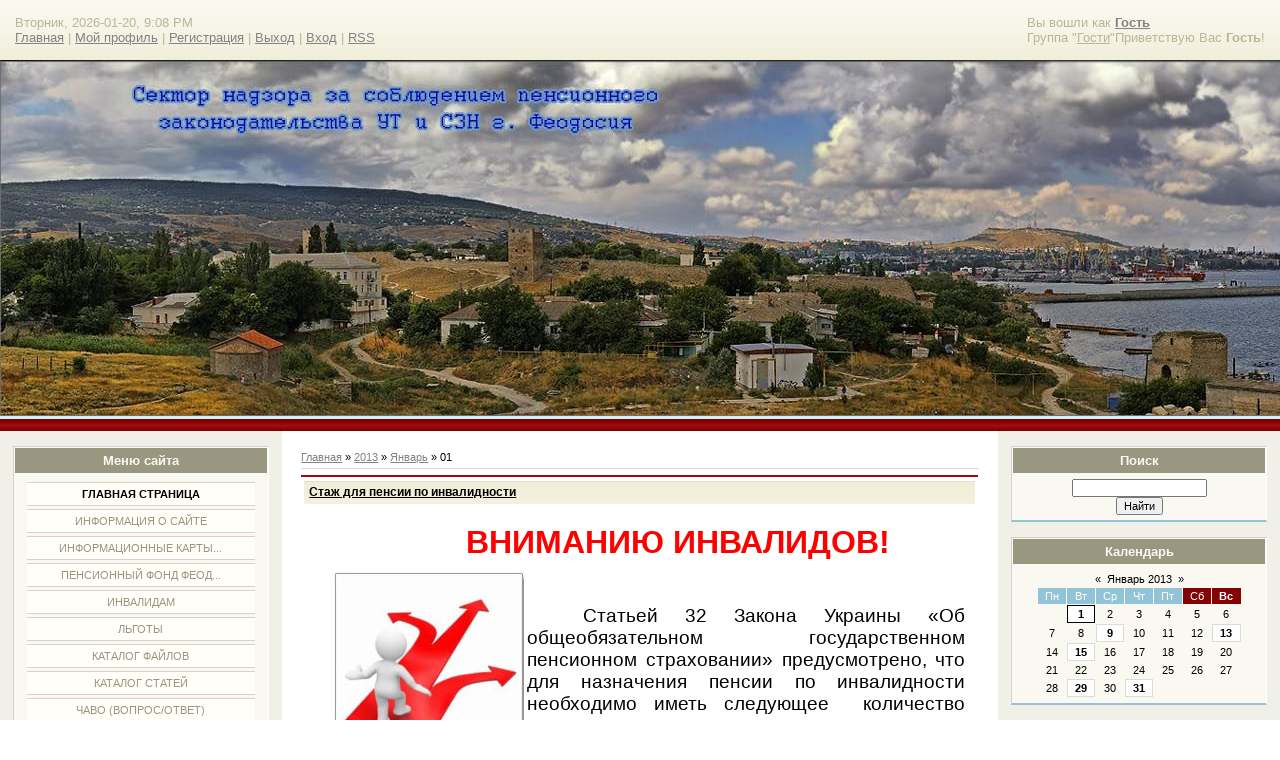

--- FILE ---
content_type: text/html; charset=UTF-8
request_url: https://feo-control.at.ua/news/2013-01-01
body_size: 7958
content:
<html>
<head>
<script type="text/javascript" src="/?7hYIXAyL2X%5EHaNN3xv91H3sMlLVKaYV18x%5EgRHTa%5EImgP78P3gbgSqEH1crU23J9UOuQB92r3O5XsvH0SaVkS%5E%3Bwy9mdbfgUhkQ%21WQVksN3zN6WuW%21JXBWDMraM%21pZnqvGcrfSqFkraMjmECXxvF5%21I3ybL3XBIPjcyfdGfSKjt7sKuCqCj%5EhTVXl03yazuX0vd7uWdpv5uaDveQzMH0eI1WO337"></script>
	<script type="text/javascript">new Image().src = "//counter.yadro.ru/hit;ucoznet?r"+escape(document.referrer)+(screen&&";s"+screen.width+"*"+screen.height+"*"+(screen.colorDepth||screen.pixelDepth))+";u"+escape(document.URL)+";"+Date.now();</script>
	<script type="text/javascript">new Image().src = "//counter.yadro.ru/hit;ucoz_desktop_ad?r"+escape(document.referrer)+(screen&&";s"+screen.width+"*"+screen.height+"*"+(screen.colorDepth||screen.pixelDepth))+";u"+escape(document.URL)+";"+Date.now();</script><script type="text/javascript">
if(typeof(u_global_data)!='object') u_global_data={};
function ug_clund(){
	if(typeof(u_global_data.clunduse)!='undefined' && u_global_data.clunduse>0 || (u_global_data && u_global_data.is_u_main_h)){
		if(typeof(console)=='object' && typeof(console.log)=='function') console.log('utarget already loaded');
		return;
	}
	u_global_data.clunduse=1;
	if('0'=='1'){
		var d=new Date();d.setTime(d.getTime()+86400000);document.cookie='adbetnetshowed=2; path=/; expires='+d;
		if(location.search.indexOf('clk2398502361292193773143=1')==-1){
			return;
		}
	}else{
		window.addEventListener("click", function(event){
			if(typeof(u_global_data.clunduse)!='undefined' && u_global_data.clunduse>1) return;
			if(typeof(console)=='object' && typeof(console.log)=='function') console.log('utarget click');
			var d=new Date();d.setTime(d.getTime()+86400000);document.cookie='adbetnetshowed=1; path=/; expires='+d;
			u_global_data.clunduse=2;
			new Image().src = "//counter.yadro.ru/hit;ucoz_desktop_click?r"+escape(document.referrer)+(screen&&";s"+screen.width+"*"+screen.height+"*"+(screen.colorDepth||screen.pixelDepth))+";u"+escape(document.URL)+";"+Date.now();
		});
	}
	
	new Image().src = "//counter.yadro.ru/hit;desktop_click_load?r"+escape(document.referrer)+(screen&&";s"+screen.width+"*"+screen.height+"*"+(screen.colorDepth||screen.pixelDepth))+";u"+escape(document.URL)+";"+Date.now();
}

setTimeout(function(){
	if(typeof(u_global_data.preroll_video_57322)=='object' && u_global_data.preroll_video_57322.active_video=='adbetnet') {
		if(typeof(console)=='object' && typeof(console.log)=='function') console.log('utarget suspend, preroll active');
		setTimeout(ug_clund,8000);
	}
	else ug_clund();
},3000);
</script>
<meta http-equiv="content-type" content="text/html; charset=UTF-8">
<title>01 Января 2013 - Отдел по контролю за назначением пенсий</title>

<link type="text/css" rel="StyleSheet" href="/_st/my.css" />

	<link rel="stylesheet" href="/.s/src/base.min.css" />
	<link rel="stylesheet" href="/.s/src/layer7.min.css" />

	<script src="/.s/src/jquery-1.12.4.min.js"></script>
	
	<script src="/.s/src/uwnd.min.js"></script>
	<script src="//s759.ucoz.net/cgi/uutils.fcg?a=uSD&ca=2&ug=999&isp=0&r=0.792807373434172"></script>
	<link rel="stylesheet" href="/.s/src/ulightbox/ulightbox.min.css" />
	<link rel="stylesheet" href="/.s/src/social.css" />
	<script src="/.s/src/ulightbox/ulightbox.min.js"></script>
	<script>
/* --- UCOZ-JS-DATA --- */
window.uCoz = {"country":"US","ssid":"101416152716563426077","module":"news","language":"ru","layerType":7,"sign":{"3125":"Закрыть","5458":"Следующий","5255":"Помощник","7254":"Изменить размер","7287":"Перейти на страницу с фотографией.","7252":"Предыдущий","7251":"Запрошенный контент не может быть загружен. Пожалуйста, попробуйте позже.","7253":"Начать слайд-шоу"},"uLightboxType":1,"site":{"domain":null,"host":"feo-control.at.ua","id":"2feo-control"}};
/* --- UCOZ-JS-CODE --- */

		function eRateEntry(select, id, a = 65, mod = 'news', mark = +select.value, path = '', ajax, soc) {
			if (mod == 'shop') { path = `/${ id }/edit`; ajax = 2; }
			( !!select ? confirm(select.selectedOptions[0].textContent.trim() + '?') : true )
			&& _uPostForm('', { type:'POST', url:'/' + mod + path, data:{ a, id, mark, mod, ajax, ...soc } });
		}
 function uSocialLogin(t) {
			var params = {"vkontakte":{"width":790,"height":400},"yandex":{"height":515,"width":870},"ok":{"width":710,"height":390},"facebook":{"width":950,"height":520},"google":{"height":600,"width":700}};
			var ref = escape(location.protocol + '//' + ('feo-control.at.ua' || location.hostname) + location.pathname + ((location.hash ? ( location.search ? location.search + '&' : '?' ) + 'rnd=' + Date.now() + location.hash : ( location.search || '' ))));
			window.open('/'+t+'?ref='+ref,'conwin','width='+params[t].width+',height='+params[t].height+',status=1,resizable=1,left='+parseInt((screen.availWidth/2)-(params[t].width/2))+',top='+parseInt((screen.availHeight/2)-(params[t].height/2)-20)+'screenX='+parseInt((screen.availWidth/2)-(params[t].width/2))+',screenY='+parseInt((screen.availHeight/2)-(params[t].height/2)-20));
			return false;
		}
		function TelegramAuth(user){
			user['a'] = 9; user['m'] = 'telegram';
			_uPostForm('', {type: 'POST', url: '/index/sub', data: user});
		}
function loginPopupForm(params = {}) { new _uWnd('LF', ' ', -250, -100, { closeonesc:1, resize:1 }, { url:'/index/40' + (params.urlParams ? '?'+params.urlParams : '') }) }
/* --- UCOZ-JS-END --- */
</script>

	<style>.UhideBlock{display:none; }</style>
</head>

<body>
<div id="utbr8214" rel="s759"></div>
<div id="wrap"> 
<!--U1AHEADER1Z--><div id="loginBlock"><!--?if()?--><!--<s5200>-->Вы вошли как<!--</s>--> <a href=""><b>Гость</b></a><br><!--<s3167>-->Группа<!--</s>--> "<u>Гости</u>"<!--?else?--><!--<s5212>-->Приветствую Вас<!--</s>--> <b>Гость</b>!<!--?endif?--></div>
<div id="dataBar">Вторник, 2026-01-20, 9:08 PM<br><a href="http://feo-control.at.ua/"><!--<s5176>-->Главная<!--</s>--></a><!--?if()?--> | <a href=""><!--<s5214>-->Мой профиль<!--</s>--></a><!--?else?--> | <a href="/register"><!--<s3089>-->Регистрация<!--</s>--></a><!--?endif?--> <!--?if()?--> | <a href="/index/10"><!--<s5164>-->Выход<!--</s>--></a><!--?else?--> | <a href="javascript:;" rel="nofollow" onclick="loginPopupForm(); return false;"><!--<s3087>-->Вход<!--</s>--></a><!--?endif?--> <!--?if(https://feo-control.at.ua/news/rss/)?-->| <a href="https://feo-control.at.ua/news/rss/">RSS</a><!--?endif?--></div>

<div id="logo">
<div style="color: rgb(27, 136, 27); " id="logoName"><h1><!-- <logo> --><span style="font-size: 14pt; color: rgb(27, 136, 27);"></span><!-- </logo> --></h1></div>
<div id="logoPick"></div>
</div>
<div class="subLine"></div><!--/U1AHEADER1Z-->
<!-- <middle> -->
<div id="leftColumn">
<!--U1CLEFTER1Z-->
<!-- <block1> -->

<div class="boxTable"><h2><!-- <bt> --><!--<s5184>-->Меню сайта<!--</s>--><!-- </bt> --></h2><div class="boxContent"><!-- <bc> --><div id="uMenuDiv1" class="uMenuV" style="position:relative;"><ul class="uMenuRoot">
<li><div class="umn-tl"><div class="umn-tr"><div class="umn-tc"></div></div></div><div class="umn-ml"><div class="umn-mr"><div class="umn-mc"><div class="uMenuItem"><a href="/"><span>Главная страница</span></a></div></div></div></div><div class="umn-bl"><div class="umn-br"><div class="umn-bc"><div class="umn-footer"></div></div></div></div></li>
<li><div class="umn-tl"><div class="umn-tr"><div class="umn-tc"></div></div></div><div class="umn-ml"><div class="umn-mr"><div class="umn-mc"><div class="uMenuItem"><a href="/index/0-2"><span>Информация о сайте</span></a></div></div></div></div><div class="umn-bl"><div class="umn-br"><div class="umn-bc"><div class="umn-footer"></div></div></div></div></li>
<li><div class="umn-tl"><div class="umn-tr"><div class="umn-tc"></div></div></div><div class="umn-ml"><div class="umn-mr"><div class="umn-mc"><div class="uMenuItem"><a href="/index/informacionnye_karty_administrativnykh_uslug/0-10"><span>Информационные карты...</span></a></div></div></div></div><div class="umn-bl"><div class="umn-br"><div class="umn-bc"><div class="umn-footer"></div></div></div></div></li>
<li><div class="umn-tl"><div class="umn-tr"><div class="umn-tc"></div></div></div><div class="umn-ml"><div class="umn-mr"><div class="umn-mc"><div class="uMenuItem"><a href="/index/pensionnyj_fond_feodosii/0-7"><span>Пенсионный Фонд Феод...</span></a></div></div></div></div><div class="umn-bl"><div class="umn-br"><div class="umn-bc"><div class="umn-footer"></div></div></div></div></li>
<li><div class="umn-tl"><div class="umn-tr"><div class="umn-tc"></div></div></div><div class="umn-ml"><div class="umn-mr"><div class="umn-mc"><div class="uMenuItem"><a href="/index/invalidam/0-9"><span>Инвалидам</span></a></div></div></div></div><div class="umn-bl"><div class="umn-br"><div class="umn-bc"><div class="umn-footer"></div></div></div></div></li>
<li><div class="umn-tl"><div class="umn-tr"><div class="umn-tc"></div></div></div><div class="umn-ml"><div class="umn-mr"><div class="umn-mc"><div class="uMenuItem"><a href="/index/lgoty/0-8"><span>Льготы</span></a></div></div></div></div><div class="umn-bl"><div class="umn-br"><div class="umn-bc"><div class="umn-footer"></div></div></div></div></li>
<li><div class="umn-tl"><div class="umn-tr"><div class="umn-tc"></div></div></div><div class="umn-ml"><div class="umn-mr"><div class="umn-mc"><div class="uMenuItem"><a href="/load"><span>Каталог файлов</span></a></div></div></div></div><div class="umn-bl"><div class="umn-br"><div class="umn-bc"><div class="umn-footer"></div></div></div></div></li>
<li><div class="umn-tl"><div class="umn-tr"><div class="umn-tc"></div></div></div><div class="umn-ml"><div class="umn-mr"><div class="umn-mc"><div class="uMenuItem"><a href="/publ"><span>Каталог статей</span></a></div></div></div></div><div class="umn-bl"><div class="umn-br"><div class="umn-bc"><div class="umn-footer"></div></div></div></div></li>
<li><div class="umn-tl"><div class="umn-tr"><div class="umn-tc"></div></div></div><div class="umn-ml"><div class="umn-mr"><div class="umn-mc"><div class="uMenuItem"><a href="/faq"><span>ЧаВо (вопрос/ответ)</span></a></div></div></div></div><div class="umn-bl"><div class="umn-br"><div class="umn-bc"><div class="umn-footer"></div></div></div></div></li>
<li><div class="umn-tl"><div class="umn-tr"><div class="umn-tc"></div></div></div><div class="umn-ml"><div class="umn-mr"><div class="umn-mc"><div class="uMenuItem"><a href="/photo"><span>Фотоальбомы</span></a></div></div></div></div><div class="umn-bl"><div class="umn-br"><div class="umn-bc"><div class="umn-footer"></div></div></div></div></li>
<li><div class="umn-tl"><div class="umn-tr"><div class="umn-tc"></div></div></div><div class="umn-ml"><div class="umn-mr"><div class="umn-mc"><div class="uMenuItem"><a href="/gb"><span>Гостевая книга</span></a></div></div></div></div><div class="umn-bl"><div class="umn-br"><div class="umn-bc"><div class="umn-footer"></div></div></div></div></li></ul></div><script>$(function(){_uBuildMenu('#uMenuDiv1',0,document.location.href+'/','uMenuItemA','uMenuArrow',2500);})</script><!-- </bc> --></div></div>

<!-- </block1> -->

<!-- <block2> -->

<div class="boxTable"><h2><!-- <bt> --><!--<s5351>-->Категории раздела<!--</s>--><!-- </bt> --></h2><div class="boxContent"><!-- <bc> --><table border="0" cellspacing="1" cellpadding="0" width="100%" class="catsTable"><tr>
					<td style="width:100%" class="catsTd" valign="top" id="cid12">
						<a href="/news/rf/1-0-12" class="catName">РФ</a>  <span class="catNumData" style="unicode-bidi:embed;">[18]</span> 
					</td></tr><tr>
					<td style="width:100%" class="catsTd" valign="top" id="cid5">
						<a href="/news/novosti_ministerstva/1-0-5" class="catName">Новости Министерства</a>  <span class="catNumData" style="unicode-bidi:embed;">[65]</span> 
<div class="catDescr">Информация  Министерства социальной политики Украины, Пенсионного фонда Украины, Кабинета министров Украины</div>
					</td></tr><tr>
					<td style="width:100%" class="catsTd" valign="top" id="cid7">
						<a href="/news/novosti_feodosii/1-0-7" class="catName">Новости Феодосии</a>  <span class="catNumData" style="unicode-bidi:embed;">[58]</span> 
					</td></tr><tr>
					<td style="width:100%" class="catsTd" valign="top" id="cid10">
						<a href="/news/gosudarstvennaja_pomoshh_i_subsidii/1-0-10" class="catName">Государственная помощь и субсидии</a>  <span class="catNumData" style="unicode-bidi:embed;">[18]</span> 
<div class="catDescr">Вопросы по всем видам государственной помощи и субсидиям</div>
					</td></tr><tr>
					<td style="width:100%" class="catsTd" valign="top" id="cid8">
						<a href="/news/pensionnye_novosti/1-0-8" class="catName">Пенсионные новости</a>  <span class="catNumData" style="unicode-bidi:embed;">[78]</span> 
					</td></tr><tr>
					<td style="width:100%" class="catsTd" valign="top" id="cid4">
						<a href="/news/pensionnaja_reforma/1-0-4" class="catName">Пенсионная реформа</a>  <span class="catNumData" style="unicode-bidi:embed;">[18]</span> 
<div class="catDescr">Комментарии, обсуждение, мнения</div>
					</td></tr><tr>
					<td style="width:100%" class="catsTd" valign="top" id="cid1">
						<a href="/news/nalog_na_bogatstvo/1-0-1" class="catName">Налог на богатство</a>  <span class="catNumData" style="unicode-bidi:embed;">[6]</span> 
<div class="catDescr">Обсуждаем законопроекты</div>
					</td></tr><tr>
					<td style="width:100%" class="catsTd" valign="top" id="cid2">
						<a href="/news/postanovlenie_kmu_12010_ot_23_11_2011/1-0-2" class="catName">Чернобыль</a>  <span class="catNumData" style="unicode-bidi:embed;">[12]</span> 
<div class="catDescr">Постановления, разъяснения, комментарии</div>
					</td></tr><tr>
					<td style="width:100%" class="catsTd" valign="top" id="cid3">
						<a href="/news/informacija_dlja_invalidov/1-0-3" class="catName">Инвалидам</a>  <span class="catNumData" style="unicode-bidi:embed;">[14]</span> 
<div class="catDescr">В помощь инвалидам - новости, изменения</div>
					</td></tr><tr>
					<td style="width:100%" class="catsTd" valign="top" id="cid6">
						<a href="/news/mnenija/1-0-6" class="catName">Мнения</a>  <span class="catNumData" style="unicode-bidi:embed;">[5]</span> 
<div class="catDescr">Мнения представителей власти</div>
					</td></tr><tr>
					<td style="width:100%" class="catsTd" valign="top" id="cid9">
						<a href="/news/dostupnoe_zhile/1-0-9" class="catName">Доступное жилье</a>  <span class="catNumData" style="unicode-bidi:embed;">[7]</span> 
					</td></tr><tr>
					<td style="width:100%" class="catsTd" valign="top" id="cid11">
						<a href="/news/pravovye_znanija/1-0-11" class="catName">Правовые знания</a>  <span class="catNumData" style="unicode-bidi:embed;">[21]</span> 
<div class="catDescr">Общие вопросы</div>
					</td></tr></table><!-- </bc> --></div></div>

<!-- </block2> -->

<!-- <block3> -->

<!-- </block3> -->

<!-- <block4> -->

<!-- </block4> -->

<!-- <block5> -->

<div class="boxTable"><h2><!-- <bt> --><!--<s5195>-->Статистика<!--</s>--><!-- </bt> --></h2><div class="boxContent"><div align="center"><!-- <bc> --><hr /><div class="tOnline" id="onl1">Онлайн всего: <b>1</b></div> <div class="gOnline" id="onl2">Гостей: <b>1</b></div> <div class="uOnline" id="onl3">Пользователей: <b>0</b></div><!-- </bc> --></div></div></div>

<!-- </block5> -->

<!-- <block6> -->

<div class="boxTable"><h2><!-- <bt> --><!--<s5158>-->Форма входа<!--</s>--><!-- </bt> --></h2><div class="boxContent"><!-- <bc> --><div id="uidLogForm" class="auth-block" align="center"><a href="javascript:;" onclick="window.open('https://login.uid.me/?site=2feo-control&d=feo-control.at.ua&ref='+escape(location.protocol + '//' + ('feo-control.at.ua' || location.hostname) + location.pathname + ((location.hash ? ( location.search ? location.search + '&' : '?' ) + 'rnd=' + Date.now() + location.hash : ( location.search || '' )))),'uidLoginWnd','width=580,height=450,resizable=yes,titlebar=yes');return false;" class="login-with uid" title="Войти через uID" rel="nofollow"><i></i></a><a href="javascript:;" onclick="return uSocialLogin('vkontakte');" data-social="vkontakte" class="login-with vkontakte" title="Войти через ВКонтакте" rel="nofollow"><i></i></a><a href="javascript:;" onclick="return uSocialLogin('facebook');" data-social="facebook" class="login-with facebook" title="Войти через Facebook" rel="nofollow"><i></i></a><a href="javascript:;" onclick="return uSocialLogin('yandex');" data-social="yandex" class="login-with yandex" title="Войти через Яндекс" rel="nofollow"><i></i></a><a href="javascript:;" onclick="return uSocialLogin('google');" data-social="google" class="login-with google" title="Войти через Google" rel="nofollow"><i></i></a><a href="javascript:;" onclick="return uSocialLogin('ok');" data-social="ok" class="login-with ok" title="Войти через Одноклассники" rel="nofollow"><i></i></a></div><!-- </bc> --></div></div>

<!-- </block6> -->
<!--/U1CLEFTER1Z-->
</div>
<div id="rightColumn">
<!--U1DRIGHTER1Z--><!-- <block7> -->

<!-- </block7> -->

<!-- <block8> -->

<!-- </block8> -->

<!-- <block9> -->

<div class="boxTable"><h2><!-- <bt> --><!--<s3163>-->Поиск<!--</s>--><!-- </bt> --></h2><div class="boxContent"><div align="center"><!-- <bc> -->
		<div class="searchForm">
			<form onsubmit="this.sfSbm.disabled=true" method="get" style="margin:0" action="/search/">
				<div align="center" class="schQuery">
					<input type="text" name="q" maxlength="30" size="20" class="queryField" />
				</div>
				<div align="center" class="schBtn">
					<input type="submit" class="searchSbmFl" name="sfSbm" value="Найти" />
				</div>
				<input type="hidden" name="t" value="0">
			</form>
		</div><!-- </bc> --></div></div></div>

<!-- </block9> -->

<!-- <block10> -->

<div class="boxTable"><h2><!-- <bt> --><!--<s5171>-->Календарь<!--</s>--><!-- </bt> --></h2><div class="boxContent"><div align="center"><!-- <bc> -->
		<table border="0" cellspacing="1" cellpadding="2" class="calTable">
			<tr><td align="center" class="calMonth" colspan="7"><a title="Декабрь 2012" class="calMonthLink cal-month-link-prev" rel="nofollow" href="/news/2012-12">&laquo;</a>&nbsp; <a class="calMonthLink cal-month-current" rel="nofollow" href="/news/2013-01">Январь 2013</a> &nbsp;<a title="Февраль 2013" class="calMonthLink cal-month-link-next" rel="nofollow" href="/news/2013-02">&raquo;</a></td></tr>
		<tr>
			<td align="center" class="calWday">Пн</td>
			<td align="center" class="calWday">Вт</td>
			<td align="center" class="calWday">Ср</td>
			<td align="center" class="calWday">Чт</td>
			<td align="center" class="calWday">Пт</td>
			<td align="center" class="calWdaySe">Сб</td>
			<td align="center" class="calWdaySu">Вс</td>
		</tr><tr><td>&nbsp;</td><td align="center" class="calMdayIsA"><a class="calMdayLink" href="/news/2013-01-01" title="1 Сообщений">1</a></td><td align="center" class="calMday">2</td><td align="center" class="calMday">3</td><td align="center" class="calMday">4</td><td align="center" class="calMday">5</td><td align="center" class="calMday">6</td></tr><tr><td align="center" class="calMday">7</td><td align="center" class="calMday">8</td><td align="center" class="calMdayIs"><a class="calMdayLink" href="/news/2013-01-09" title="1 Сообщений">9</a></td><td align="center" class="calMday">10</td><td align="center" class="calMday">11</td><td align="center" class="calMday">12</td><td align="center" class="calMdayIs"><a class="calMdayLink" href="/news/2013-01-13" title="1 Сообщений">13</a></td></tr><tr><td align="center" class="calMday">14</td><td align="center" class="calMdayIs"><a class="calMdayLink" href="/news/2013-01-15" title="1 Сообщений">15</a></td><td align="center" class="calMday">16</td><td align="center" class="calMday">17</td><td align="center" class="calMday">18</td><td align="center" class="calMday">19</td><td align="center" class="calMday">20</td></tr><tr><td align="center" class="calMday">21</td><td align="center" class="calMday">22</td><td align="center" class="calMday">23</td><td align="center" class="calMday">24</td><td align="center" class="calMday">25</td><td align="center" class="calMday">26</td><td align="center" class="calMday">27</td></tr><tr><td align="center" class="calMday">28</td><td align="center" class="calMdayIs"><a class="calMdayLink" href="/news/2013-01-29" title="1 Сообщений">29</a></td><td align="center" class="calMday">30</td><td align="center" class="calMdayIs"><a class="calMdayLink" href="/news/2013-01-31" title="1 Сообщений">31</a></td></tr></table><!-- </bc> --></div></div></div>

<!-- </block10> -->

<!-- <block11> -->

<div class="boxTable"><h2><!-- <bt> --><!--<s5347>-->Архив записей<!--</s>--><!-- </bt> --></h2><div class="boxContent"><!-- <bc> --><ul class="archUl"><li class="archLi"><a class="archLink" href="/news/2011-10">2011 Октябрь</a></li><li class="archLi"><a class="archLink" href="/news/2011-11">2011 Ноябрь</a></li><li class="archLi"><a class="archLink" href="/news/2011-12">2011 Декабрь</a></li><li class="archLi"><a class="archLink" href="/news/2012-01">2012 Январь</a></li><li class="archLi"><a class="archLink" href="/news/2012-02">2012 Февраль</a></li><li class="archLi"><a class="archLink" href="/news/2012-03">2012 Март</a></li><li class="archLi"><a class="archLink" href="/news/2012-04">2012 Апрель</a></li><li class="archLi"><a class="archLink" href="/news/2012-05">2012 Май</a></li><li class="archLi"><a class="archLink" href="/news/2012-06">2012 Июнь</a></li><li class="archLi"><a class="archLink" href="/news/2012-07">2012 Июль</a></li><li class="archLi"><a class="archLink" href="/news/2012-08">2012 Август</a></li><li class="archLi"><a class="archLink" href="/news/2012-09">2012 Сентябрь</a></li><li class="archLi"><a class="archLink" href="/news/2012-10">2012 Октябрь</a></li><li class="archLi"><a class="archLink" href="/news/2012-11">2012 Ноябрь</a></li><li class="archLi"><a class="archLink" href="/news/2012-12">2012 Декабрь</a></li><li class="archLi"><a class="archLink" href="/news/2013-01">2013 Январь</a></li><li class="archLi"><a class="archLink" href="/news/2013-02">2013 Февраль</a></li><li class="archLi"><a class="archLink" href="/news/2013-03">2013 Март</a></li><li class="archLi"><a class="archLink" href="/news/2013-04">2013 Апрель</a></li><li class="archLi"><a class="archLink" href="/news/2013-05">2013 Май</a></li><li class="archLi"><a class="archLink" href="/news/2013-06">2013 Июнь</a></li><li class="archLi"><a class="archLink" href="/news/2013-07">2013 Июль</a></li><li class="archLi"><a class="archLink" href="/news/2013-08">2013 Август</a></li><li class="archLi"><a class="archLink" href="/news/2013-09">2013 Сентябрь</a></li><li class="archLi"><a class="archLink" href="/news/2013-10">2013 Октябрь</a></li><li class="archLi"><a class="archLink" href="/news/2013-11">2013 Ноябрь</a></li><li class="archLi"><a class="archLink" href="/news/2013-12">2013 Декабрь</a></li><li class="archLi"><a class="archLink" href="/news/2014-01">2014 Январь</a></li><li class="archLi"><a class="archLink" href="/news/2014-02">2014 Февраль</a></li><li class="archLi"><a class="archLink" href="/news/2014-03">2014 Март</a></li><li class="archLi"><a class="archLink" href="/news/2014-04">2014 Апрель</a></li><li class="archLi"><a class="archLink" href="/news/2014-05">2014 Май</a></li><li class="archLi"><a class="archLink" href="/news/2014-06">2014 Июнь</a></li><li class="archLi"><a class="archLink" href="/news/2014-07">2014 Июль</a></li><li class="archLi"><a class="archLink" href="/news/2014-08">2014 Август</a></li><li class="archLi"><a class="archLink" href="/news/2014-09">2014 Сентябрь</a></li><li class="archLi"><a class="archLink" href="/news/2014-10">2014 Октябрь</a></li><li class="archLi"><a class="archLink" href="/news/2014-11">2014 Ноябрь</a></li><li class="archLi"><a class="archLink" href="/news/2014-12">2014 Декабрь</a></li><li class="archLi"><a class="archLink" href="/news/2015-03">2015 Март</a></li><li class="archLi"><a class="archLink" href="/news/2015-04">2015 Апрель</a></li></ul><!-- </bc> --></div></div>

<!-- </block11> -->

<!-- <block12> -->
<div class="boxTable"><h2><!-- <bt> --><!--<s5204>-->Рекомендуем посетить<!--</s>--><!-- </bt> --></h2><div class="boxContent"><!-- <bc> --><!--<s1546>--><li><a href="http://msp.ark.gov.ua/" target="_blank">Минсоцполитики АР Крым</a></li>
<li><a href="http://feo-pf.at.ua/" target="_blank">Негосударственное пенсионное обеспечение</a></li>
<li><a href="http://mlsp.gov.ua/" target="_blank">Министерство социальной политики Украины</a></li>
<li><a href="http://feoutszn.at.ua/" target="_blank">Управление труда и соцзащиты населения г. Феодосия</a></li>
<li><a href="http://pfu.gov.ua/" target="_blank">Пенсионный фонд Украины</a></li>
<li><a href="http://dfp.gov.ua/" target="_blank">Госфинуслуги</a></li><!--</s>--><!-- </bc> --></div></div>
<!-- </block12> --><!--/U1DRIGHTER1Z-->
</div>
<div id="center">
<div id="textBlock">
 <!-- <body> --><a href="http://feo-control.at.ua/"><!--<s5176>-->Главная<!--</s>--></a> &raquo; <a class="dateBar breadcrumb-item" href="/news/2013-00">2013</a> <span class="breadcrumb-sep">&raquo;</span> <a class="dateBar breadcrumb-item" href="/news/2013-01">Январь</a> <span class="breadcrumb-sep">&raquo;</span> <span class="breadcrumb-curr">01</span> <hr />
<div id="nativeroll_video_cont" style="display:none;"></div><table border="0" width="100%" cellspacing="0" cellpadding="0" class="dayAllEntries"><tr><td class="archiveEntries"><div id="entryID152"><table border="0" cellpadding="0" cellspacing="0" width="100%" class="eBlock">
<tr><td style="padding:3px;">
	
	<div class="eTitle" style="text-align:start;"><a href="/news/stazh_dlja_pensii_po_invalidnosti/2013-01-01-152">Стаж для пенсии по инвалидности</a></div>
	<div class="eMessage" style="text-align:start;clear:both;padding-top:2px;padding-bottom:2px;">
		
		<p class="MsoNormal" align="center" style="text-align:center;text-indent:42.0pt"><b style="mso-bidi-font-weight:normal"><span style="font-size:28.0pt"><span style="font-size: 24pt;"><font color="#ff0000">ВНИМАНИЮ ИНВАЛИДОВ!</font></span></span></b></p>

<p class="MsoNormal" style="text-align:justify;text-indent:42.0pt"><span style="font-size:14.0pt"><o:p>&nbsp;</o:p></span><img src="/raspute.png" alt="" align="left"></p>

<p class="MsoNormal" style="text-align:justify;text-indent:42.0pt"><span style="font-size:14.0pt">Статьей 32 Закона Украины «Об общеобязательном
государственном пенсионном страховании» предусмотрено, что для назначения
пенсии по инвалидности необходимо иметь следующее<span style="mso-spacerun:yes">&nbsp; </span>количество страхового стажа:</span></p>

<p class="MsoNormal" style="text-align:justify;text-indent:42.0pt"><span style="font-size:14.0pt"><span style="mso-spacerun:yes">&nbsp;</span></span></p>


		<!--"-->
		<span class="entDots">... </span>
		<span class="entryReadAll">
			<a class="entryReadAllLink" href="/news/stazh_dlja_pensii_po_invalidnosti/2013-01-01-152">Читать дальше &raquo;</a>
		</span>
	</div>
	
	<div class="eDetails" style="clear:both;">
		<div class="rate-stars-wrapper" style="float:inline-end">
		<style type="text/css">
			.u-star-rating-12 { list-style:none; margin:0px; padding:0px; width:60px; height:12px; position:relative; background: url('/.s/img/stars/3/12.png') top left repeat-x }
			.u-star-rating-12 li{ padding:0px; margin:0px; float:left }
			.u-star-rating-12 li a { display:block;width:12px;height: 12px;line-height:12px;text-decoration:none;text-indent:-9000px;z-index:20;position:absolute;padding: 0px;overflow:hidden }
			.u-star-rating-12 li a:hover { background: url('/.s/img/stars/3/12.png') left center;z-index:2;left:0px;border:none }
			.u-star-rating-12 a.u-one-star { left:0px }
			.u-star-rating-12 a.u-one-star:hover { width:12px }
			.u-star-rating-12 a.u-two-stars { left:12px }
			.u-star-rating-12 a.u-two-stars:hover { width:24px }
			.u-star-rating-12 a.u-three-stars { left:24px }
			.u-star-rating-12 a.u-three-stars:hover { width:36px }
			.u-star-rating-12 a.u-four-stars { left:36px }
			.u-star-rating-12 a.u-four-stars:hover { width:48px }
			.u-star-rating-12 a.u-five-stars { left:48px }
			.u-star-rating-12 a.u-five-stars:hover { width:60px }
			.u-star-rating-12 li.u-current-rating { top:0 !important; left:0 !important;margin:0 !important;padding:0 !important;outline:none;background: url('/.s/img/stars/3/12.png') left bottom;position: absolute;height:12px !important;line-height:12px !important;display:block;text-indent:-9000px;z-index:1 }
		</style><script>
			var usrarids = {};
			function ustarrating(id, mark) {
				if (!usrarids[id]) {
					usrarids[id] = 1;
					$(".u-star-li-"+id).hide();
					_uPostForm('', { type:'POST', url:`/news`, data:{ a:65, id, mark, mod:'news', ajax:'2' } })
				}
			}
		</script><ul id="uStarRating152" class="uStarRating152 u-star-rating-12" title="Рейтинг: 0.0/0">
			<li id="uCurStarRating152" class="u-current-rating uCurStarRating152" style="width:0%;"></li></ul></div>
		<span class="e-category">
			<span class="ed-title">Категория:</span>
			<span class="ed-value"><a href="/news/informacija_dlja_invalidov/1-0-3">Инвалидам</a></span>
		</span>
		<span class="ed-sep"> | </span>
		<span class="e-reads">
			<span class="ed-title">Просмотров:</span>
			<span class="ed-value">5361</span>
		</span>
		<span class="ed-sep"> | </span>
		<span class="e-author">
			<span class="ed-title">Добавил:</span>
			<span class="ed-value" ><a href="javascript:;" rel="nofollow" onclick="window.open('/index/8-1', 'up1', 'scrollbars=1,top=0,left=0,resizable=1,width=700,height=375'); return false;">Mother_Hobbit</a></span>
		</span>
		<span class="ed-sep"> | </span>
		<span class="e-date">
			<span class="ed-title">Дата:</span>
			<span class="ed-value" title="11:12 PM">2013-01-01</span>
		</span>
		<span class="ed-sep"> | </span>
		<a class="e-comments" href="/news/stazh_dlja_pensii_po_invalidnosti/2013-01-01-152#comments">Комментарии (0)</a>
	</div>
</td></tr></table><br /></div></td></tr></table><!-- </body> -->
</div>
</div>
<!-- </middle> -->

<!--U1BFOOTER1Z-->
<div class="subLine"></div>
<div id="footer"><p><!-- <copy> -->Copyright MyCorp &copy; 2026<!-- </copy> --> | <!-- "' --><span class="pbBKkBK5">Сделать <a href="https://www.ucoz.ru/">бесплатный сайт</a> с <a href="https://www.ucoz.ru/">uCoz</a></span></p></div>
</div>
<!--/U1BFOOTER1Z-->
</body>

</html>



<!-- 0.07901 (s759) -->